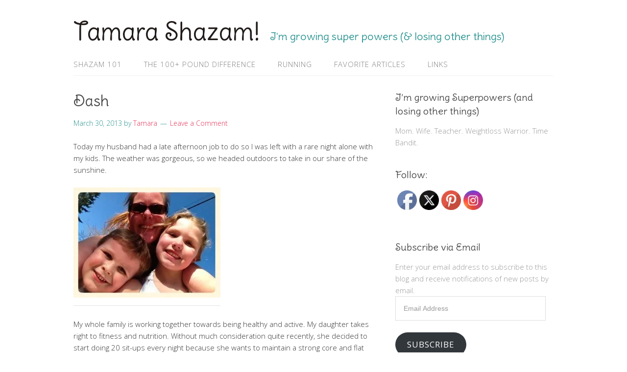

--- FILE ---
content_type: text/html; charset=UTF-8
request_url: http://www.tamarashazam.com/dash/
body_size: 16916
content:
<!DOCTYPE html>
<html lang="en-US">
<head>
<meta charset="UTF-8">
<link rel="profile" href="http://gmpg.org/xfn/11">
<title>Dash &#8211; Tamara Shazam!</title>
<meta name='robots' content='max-image-preview:large' />
<meta name="viewport" content="width=device-width" />
<meta name="generator" content="WordPress 6.9" />
<link rel='dns-prefetch' href='//stats.wp.com' />
<link rel='dns-prefetch' href='//widgets.wp.com' />
<link rel='dns-prefetch' href='//s0.wp.com' />
<link rel='dns-prefetch' href='//0.gravatar.com' />
<link rel='dns-prefetch' href='//1.gravatar.com' />
<link rel='dns-prefetch' href='//2.gravatar.com' />
<link rel='preconnect' href='//i0.wp.com' />
<link rel="alternate" type="application/rss+xml" title="Tamara Shazam! &raquo; Feed" href="http://www.tamarashazam.com/feed/" />
<link rel="alternate" type="application/rss+xml" title="Tamara Shazam! &raquo; Comments Feed" href="http://www.tamarashazam.com/comments/feed/" />
<link rel="alternate" type="application/rss+xml" title="Tamara Shazam! &raquo; Dash Comments Feed" href="http://www.tamarashazam.com/dash/feed/" />
<link rel="pingback" href="http://www.tamarashazam.com/xmlrpc.php" />
<link rel="alternate" title="oEmbed (JSON)" type="application/json+oembed" href="http://www.tamarashazam.com/wp-json/oembed/1.0/embed?url=http%3A%2F%2Fwww.tamarashazam.com%2Fdash%2F" />
<link rel="alternate" title="oEmbed (XML)" type="text/xml+oembed" href="http://www.tamarashazam.com/wp-json/oembed/1.0/embed?url=http%3A%2F%2Fwww.tamarashazam.com%2Fdash%2F&#038;format=xml" />
<style id='wp-img-auto-sizes-contain-inline-css' type='text/css'>
img:is([sizes=auto i],[sizes^="auto," i]){contain-intrinsic-size:3000px 1500px}
/*# sourceURL=wp-img-auto-sizes-contain-inline-css */
</style>
<style id='wp-emoji-styles-inline-css' type='text/css'>

	img.wp-smiley, img.emoji {
		display: inline !important;
		border: none !important;
		box-shadow: none !important;
		height: 1em !important;
		width: 1em !important;
		margin: 0 0.07em !important;
		vertical-align: -0.1em !important;
		background: none !important;
		padding: 0 !important;
	}
/*# sourceURL=wp-emoji-styles-inline-css */
</style>
<style id='wp-block-library-inline-css' type='text/css'>
:root{--wp-block-synced-color:#7a00df;--wp-block-synced-color--rgb:122,0,223;--wp-bound-block-color:var(--wp-block-synced-color);--wp-editor-canvas-background:#ddd;--wp-admin-theme-color:#007cba;--wp-admin-theme-color--rgb:0,124,186;--wp-admin-theme-color-darker-10:#006ba1;--wp-admin-theme-color-darker-10--rgb:0,107,160.5;--wp-admin-theme-color-darker-20:#005a87;--wp-admin-theme-color-darker-20--rgb:0,90,135;--wp-admin-border-width-focus:2px}@media (min-resolution:192dpi){:root{--wp-admin-border-width-focus:1.5px}}.wp-element-button{cursor:pointer}:root .has-very-light-gray-background-color{background-color:#eee}:root .has-very-dark-gray-background-color{background-color:#313131}:root .has-very-light-gray-color{color:#eee}:root .has-very-dark-gray-color{color:#313131}:root .has-vivid-green-cyan-to-vivid-cyan-blue-gradient-background{background:linear-gradient(135deg,#00d084,#0693e3)}:root .has-purple-crush-gradient-background{background:linear-gradient(135deg,#34e2e4,#4721fb 50%,#ab1dfe)}:root .has-hazy-dawn-gradient-background{background:linear-gradient(135deg,#faaca8,#dad0ec)}:root .has-subdued-olive-gradient-background{background:linear-gradient(135deg,#fafae1,#67a671)}:root .has-atomic-cream-gradient-background{background:linear-gradient(135deg,#fdd79a,#004a59)}:root .has-nightshade-gradient-background{background:linear-gradient(135deg,#330968,#31cdcf)}:root .has-midnight-gradient-background{background:linear-gradient(135deg,#020381,#2874fc)}:root{--wp--preset--font-size--normal:16px;--wp--preset--font-size--huge:42px}.has-regular-font-size{font-size:1em}.has-larger-font-size{font-size:2.625em}.has-normal-font-size{font-size:var(--wp--preset--font-size--normal)}.has-huge-font-size{font-size:var(--wp--preset--font-size--huge)}.has-text-align-center{text-align:center}.has-text-align-left{text-align:left}.has-text-align-right{text-align:right}.has-fit-text{white-space:nowrap!important}#end-resizable-editor-section{display:none}.aligncenter{clear:both}.items-justified-left{justify-content:flex-start}.items-justified-center{justify-content:center}.items-justified-right{justify-content:flex-end}.items-justified-space-between{justify-content:space-between}.screen-reader-text{border:0;clip-path:inset(50%);height:1px;margin:-1px;overflow:hidden;padding:0;position:absolute;width:1px;word-wrap:normal!important}.screen-reader-text:focus{background-color:#ddd;clip-path:none;color:#444;display:block;font-size:1em;height:auto;left:5px;line-height:normal;padding:15px 23px 14px;text-decoration:none;top:5px;width:auto;z-index:100000}html :where(.has-border-color){border-style:solid}html :where([style*=border-top-color]){border-top-style:solid}html :where([style*=border-right-color]){border-right-style:solid}html :where([style*=border-bottom-color]){border-bottom-style:solid}html :where([style*=border-left-color]){border-left-style:solid}html :where([style*=border-width]){border-style:solid}html :where([style*=border-top-width]){border-top-style:solid}html :where([style*=border-right-width]){border-right-style:solid}html :where([style*=border-bottom-width]){border-bottom-style:solid}html :where([style*=border-left-width]){border-left-style:solid}html :where(img[class*=wp-image-]){height:auto;max-width:100%}:where(figure){margin:0 0 1em}html :where(.is-position-sticky){--wp-admin--admin-bar--position-offset:var(--wp-admin--admin-bar--height,0px)}@media screen and (max-width:600px){html :where(.is-position-sticky){--wp-admin--admin-bar--position-offset:0px}}

/*# sourceURL=wp-block-library-inline-css */
</style><style id='global-styles-inline-css' type='text/css'>
:root{--wp--preset--aspect-ratio--square: 1;--wp--preset--aspect-ratio--4-3: 4/3;--wp--preset--aspect-ratio--3-4: 3/4;--wp--preset--aspect-ratio--3-2: 3/2;--wp--preset--aspect-ratio--2-3: 2/3;--wp--preset--aspect-ratio--16-9: 16/9;--wp--preset--aspect-ratio--9-16: 9/16;--wp--preset--color--black: #000000;--wp--preset--color--cyan-bluish-gray: #abb8c3;--wp--preset--color--white: #ffffff;--wp--preset--color--pale-pink: #f78da7;--wp--preset--color--vivid-red: #cf2e2e;--wp--preset--color--luminous-vivid-orange: #ff6900;--wp--preset--color--luminous-vivid-amber: #fcb900;--wp--preset--color--light-green-cyan: #7bdcb5;--wp--preset--color--vivid-green-cyan: #00d084;--wp--preset--color--pale-cyan-blue: #8ed1fc;--wp--preset--color--vivid-cyan-blue: #0693e3;--wp--preset--color--vivid-purple: #9b51e0;--wp--preset--gradient--vivid-cyan-blue-to-vivid-purple: linear-gradient(135deg,rgb(6,147,227) 0%,rgb(155,81,224) 100%);--wp--preset--gradient--light-green-cyan-to-vivid-green-cyan: linear-gradient(135deg,rgb(122,220,180) 0%,rgb(0,208,130) 100%);--wp--preset--gradient--luminous-vivid-amber-to-luminous-vivid-orange: linear-gradient(135deg,rgb(252,185,0) 0%,rgb(255,105,0) 100%);--wp--preset--gradient--luminous-vivid-orange-to-vivid-red: linear-gradient(135deg,rgb(255,105,0) 0%,rgb(207,46,46) 100%);--wp--preset--gradient--very-light-gray-to-cyan-bluish-gray: linear-gradient(135deg,rgb(238,238,238) 0%,rgb(169,184,195) 100%);--wp--preset--gradient--cool-to-warm-spectrum: linear-gradient(135deg,rgb(74,234,220) 0%,rgb(151,120,209) 20%,rgb(207,42,186) 40%,rgb(238,44,130) 60%,rgb(251,105,98) 80%,rgb(254,248,76) 100%);--wp--preset--gradient--blush-light-purple: linear-gradient(135deg,rgb(255,206,236) 0%,rgb(152,150,240) 100%);--wp--preset--gradient--blush-bordeaux: linear-gradient(135deg,rgb(254,205,165) 0%,rgb(254,45,45) 50%,rgb(107,0,62) 100%);--wp--preset--gradient--luminous-dusk: linear-gradient(135deg,rgb(255,203,112) 0%,rgb(199,81,192) 50%,rgb(65,88,208) 100%);--wp--preset--gradient--pale-ocean: linear-gradient(135deg,rgb(255,245,203) 0%,rgb(182,227,212) 50%,rgb(51,167,181) 100%);--wp--preset--gradient--electric-grass: linear-gradient(135deg,rgb(202,248,128) 0%,rgb(113,206,126) 100%);--wp--preset--gradient--midnight: linear-gradient(135deg,rgb(2,3,129) 0%,rgb(40,116,252) 100%);--wp--preset--font-size--small: 13px;--wp--preset--font-size--medium: 20px;--wp--preset--font-size--large: 36px;--wp--preset--font-size--x-large: 42px;--wp--preset--spacing--20: 0.44rem;--wp--preset--spacing--30: 0.67rem;--wp--preset--spacing--40: 1rem;--wp--preset--spacing--50: 1.5rem;--wp--preset--spacing--60: 2.25rem;--wp--preset--spacing--70: 3.38rem;--wp--preset--spacing--80: 5.06rem;--wp--preset--shadow--natural: 6px 6px 9px rgba(0, 0, 0, 0.2);--wp--preset--shadow--deep: 12px 12px 50px rgba(0, 0, 0, 0.4);--wp--preset--shadow--sharp: 6px 6px 0px rgba(0, 0, 0, 0.2);--wp--preset--shadow--outlined: 6px 6px 0px -3px rgb(255, 255, 255), 6px 6px rgb(0, 0, 0);--wp--preset--shadow--crisp: 6px 6px 0px rgb(0, 0, 0);}:where(.is-layout-flex){gap: 0.5em;}:where(.is-layout-grid){gap: 0.5em;}body .is-layout-flex{display: flex;}.is-layout-flex{flex-wrap: wrap;align-items: center;}.is-layout-flex > :is(*, div){margin: 0;}body .is-layout-grid{display: grid;}.is-layout-grid > :is(*, div){margin: 0;}:where(.wp-block-columns.is-layout-flex){gap: 2em;}:where(.wp-block-columns.is-layout-grid){gap: 2em;}:where(.wp-block-post-template.is-layout-flex){gap: 1.25em;}:where(.wp-block-post-template.is-layout-grid){gap: 1.25em;}.has-black-color{color: var(--wp--preset--color--black) !important;}.has-cyan-bluish-gray-color{color: var(--wp--preset--color--cyan-bluish-gray) !important;}.has-white-color{color: var(--wp--preset--color--white) !important;}.has-pale-pink-color{color: var(--wp--preset--color--pale-pink) !important;}.has-vivid-red-color{color: var(--wp--preset--color--vivid-red) !important;}.has-luminous-vivid-orange-color{color: var(--wp--preset--color--luminous-vivid-orange) !important;}.has-luminous-vivid-amber-color{color: var(--wp--preset--color--luminous-vivid-amber) !important;}.has-light-green-cyan-color{color: var(--wp--preset--color--light-green-cyan) !important;}.has-vivid-green-cyan-color{color: var(--wp--preset--color--vivid-green-cyan) !important;}.has-pale-cyan-blue-color{color: var(--wp--preset--color--pale-cyan-blue) !important;}.has-vivid-cyan-blue-color{color: var(--wp--preset--color--vivid-cyan-blue) !important;}.has-vivid-purple-color{color: var(--wp--preset--color--vivid-purple) !important;}.has-black-background-color{background-color: var(--wp--preset--color--black) !important;}.has-cyan-bluish-gray-background-color{background-color: var(--wp--preset--color--cyan-bluish-gray) !important;}.has-white-background-color{background-color: var(--wp--preset--color--white) !important;}.has-pale-pink-background-color{background-color: var(--wp--preset--color--pale-pink) !important;}.has-vivid-red-background-color{background-color: var(--wp--preset--color--vivid-red) !important;}.has-luminous-vivid-orange-background-color{background-color: var(--wp--preset--color--luminous-vivid-orange) !important;}.has-luminous-vivid-amber-background-color{background-color: var(--wp--preset--color--luminous-vivid-amber) !important;}.has-light-green-cyan-background-color{background-color: var(--wp--preset--color--light-green-cyan) !important;}.has-vivid-green-cyan-background-color{background-color: var(--wp--preset--color--vivid-green-cyan) !important;}.has-pale-cyan-blue-background-color{background-color: var(--wp--preset--color--pale-cyan-blue) !important;}.has-vivid-cyan-blue-background-color{background-color: var(--wp--preset--color--vivid-cyan-blue) !important;}.has-vivid-purple-background-color{background-color: var(--wp--preset--color--vivid-purple) !important;}.has-black-border-color{border-color: var(--wp--preset--color--black) !important;}.has-cyan-bluish-gray-border-color{border-color: var(--wp--preset--color--cyan-bluish-gray) !important;}.has-white-border-color{border-color: var(--wp--preset--color--white) !important;}.has-pale-pink-border-color{border-color: var(--wp--preset--color--pale-pink) !important;}.has-vivid-red-border-color{border-color: var(--wp--preset--color--vivid-red) !important;}.has-luminous-vivid-orange-border-color{border-color: var(--wp--preset--color--luminous-vivid-orange) !important;}.has-luminous-vivid-amber-border-color{border-color: var(--wp--preset--color--luminous-vivid-amber) !important;}.has-light-green-cyan-border-color{border-color: var(--wp--preset--color--light-green-cyan) !important;}.has-vivid-green-cyan-border-color{border-color: var(--wp--preset--color--vivid-green-cyan) !important;}.has-pale-cyan-blue-border-color{border-color: var(--wp--preset--color--pale-cyan-blue) !important;}.has-vivid-cyan-blue-border-color{border-color: var(--wp--preset--color--vivid-cyan-blue) !important;}.has-vivid-purple-border-color{border-color: var(--wp--preset--color--vivid-purple) !important;}.has-vivid-cyan-blue-to-vivid-purple-gradient-background{background: var(--wp--preset--gradient--vivid-cyan-blue-to-vivid-purple) !important;}.has-light-green-cyan-to-vivid-green-cyan-gradient-background{background: var(--wp--preset--gradient--light-green-cyan-to-vivid-green-cyan) !important;}.has-luminous-vivid-amber-to-luminous-vivid-orange-gradient-background{background: var(--wp--preset--gradient--luminous-vivid-amber-to-luminous-vivid-orange) !important;}.has-luminous-vivid-orange-to-vivid-red-gradient-background{background: var(--wp--preset--gradient--luminous-vivid-orange-to-vivid-red) !important;}.has-very-light-gray-to-cyan-bluish-gray-gradient-background{background: var(--wp--preset--gradient--very-light-gray-to-cyan-bluish-gray) !important;}.has-cool-to-warm-spectrum-gradient-background{background: var(--wp--preset--gradient--cool-to-warm-spectrum) !important;}.has-blush-light-purple-gradient-background{background: var(--wp--preset--gradient--blush-light-purple) !important;}.has-blush-bordeaux-gradient-background{background: var(--wp--preset--gradient--blush-bordeaux) !important;}.has-luminous-dusk-gradient-background{background: var(--wp--preset--gradient--luminous-dusk) !important;}.has-pale-ocean-gradient-background{background: var(--wp--preset--gradient--pale-ocean) !important;}.has-electric-grass-gradient-background{background: var(--wp--preset--gradient--electric-grass) !important;}.has-midnight-gradient-background{background: var(--wp--preset--gradient--midnight) !important;}.has-small-font-size{font-size: var(--wp--preset--font-size--small) !important;}.has-medium-font-size{font-size: var(--wp--preset--font-size--medium) !important;}.has-large-font-size{font-size: var(--wp--preset--font-size--large) !important;}.has-x-large-font-size{font-size: var(--wp--preset--font-size--x-large) !important;}
/*# sourceURL=global-styles-inline-css */
</style>

<style id='classic-theme-styles-inline-css' type='text/css'>
/*! This file is auto-generated */
.wp-block-button__link{color:#fff;background-color:#32373c;border-radius:9999px;box-shadow:none;text-decoration:none;padding:calc(.667em + 2px) calc(1.333em + 2px);font-size:1.125em}.wp-block-file__button{background:#32373c;color:#fff;text-decoration:none}
/*# sourceURL=/wp-includes/css/classic-themes.min.css */
</style>
<link rel='stylesheet' id='SFSImainCss-css' href='http://www.tamarashazam.com/wp-content/plugins/ultimate-social-media-icons/css/sfsi-style.css?ver=2.9.6' type='text/css' media='all' />
<link rel='stylesheet' id='jetpack_likes-css' href='http://www.tamarashazam.com/wp-content/plugins/jetpack/modules/likes/style.css?ver=15.3.1' type='text/css' media='all' />
<link rel='stylesheet' id='omega-style-css' href='http://www.tamarashazam.com/wp-content/themes/family/style.css?ver=6.9' type='text/css' media='all' />
<link rel='stylesheet' id='jetpack-subscriptions-css' href='http://www.tamarashazam.com/wp-content/plugins/jetpack/_inc/build/subscriptions/subscriptions.min.css?ver=15.3.1' type='text/css' media='all' />
<link rel='stylesheet' id='slb_core-css' href='http://www.tamarashazam.com/wp-content/plugins/simple-lightbox/client/css/app.css?ver=2.9.4' type='text/css' media='all' />
<link rel='stylesheet' id='sharedaddy-css' href='http://www.tamarashazam.com/wp-content/plugins/jetpack/modules/sharedaddy/sharing.css?ver=15.3.1' type='text/css' media='all' />
<link rel='stylesheet' id='social-logos-css' href='http://www.tamarashazam.com/wp-content/plugins/jetpack/_inc/social-logos/social-logos.min.css?ver=15.3.1' type='text/css' media='all' />
<script type="text/javascript" src="http://www.tamarashazam.com/wp-includes/js/jquery/jquery.min.js?ver=3.7.1" id="jquery-core-js"></script>
<script type="text/javascript" src="http://www.tamarashazam.com/wp-includes/js/jquery/jquery-migrate.min.js?ver=3.4.1" id="jquery-migrate-js"></script>
<script type="text/javascript" src="http://www.tamarashazam.com/wp-content/themes/family/js/tinynav.js?ver=6.9" id="tinynav-js"></script>
<link rel="https://api.w.org/" href="http://www.tamarashazam.com/wp-json/" /><link rel="alternate" title="JSON" type="application/json" href="http://www.tamarashazam.com/wp-json/wp/v2/posts/2404" /><link rel="EditURI" type="application/rsd+xml" title="RSD" href="http://www.tamarashazam.com/xmlrpc.php?rsd" />
<link rel="canonical" href="http://www.tamarashazam.com/dash/" />
<link rel='shortlink' href='http://www.tamarashazam.com/?p=2404' />
<meta name="follow.[base64]" content="mLtLVlRZ6tzA7R5jmcYx"/>	<style>img#wpstats{display:none}</style>
			<!--[if lt IE 9]>
	<script src="http://www.tamarashazam.com/wp-content/themes/omega/js/html5.js" type="text/javascript"></script>
	<![endif]-->

<style type="text/css" id="custom-colors-css">h1.site-title a, .site-description, .entry-meta { color: #299390; } .tinynav, input[type="button"], input[type="reset"], input[type="submit"] { background-color: #299390; } .site-inner .entry-meta a, .site-inner .entry-content a, .site-inner .sidebar a { color: #e33258; }</style>

<style type="text/css" id="custom-css"></style>
<style type="text/css">.recentcomments a{display:inline !important;padding:0 !important;margin:0 !important;}</style>
<!-- Jetpack Open Graph Tags -->
<meta property="og:type" content="article" />
<meta property="og:title" content="Dash" />
<meta property="og:url" content="http://www.tamarashazam.com/dash/" />
<meta property="og:description" content="Today my husband had a late afternoon job to do so I was left with a rare night alone with my kids. The weather was gorgeous, so we headed outdoors to take in our share of the sunshine. My whole fa…" />
<meta property="article:published_time" content="2013-03-30T04:48:59+00:00" />
<meta property="article:modified_time" content="2013-03-30T05:24:27+00:00" />
<meta property="og:site_name" content="Tamara Shazam!" />
<meta property="og:image" content="https://s0.wp.com/i/blank.jpg" />
<meta property="og:image:width" content="200" />
<meta property="og:image:height" content="200" />
<meta property="og:image:alt" content="" />
<meta property="og:locale" content="en_US" />
<meta name="twitter:text:title" content="Dash" />
<meta name="twitter:card" content="summary" />

<!-- End Jetpack Open Graph Tags -->
</head>
<body class="wordpress ltr child-theme y2026 m01 d18 h11 sunday logged-out custom-header singular singular-post singular-post-2404 sfsi_actvite_theme_default custom-colors" dir="ltr" itemscope="itemscope" itemtype="http://schema.org/WebPage">
<div class="site-container">
	<header id="header" class="site-header" role="banner" itemscope="itemscope" itemtype="http://schema.org/WPHeader"><div class="wrap"><div class="title-area"><h2 class="site-title" itemprop="headline"><a href="http://www.tamarashazam.com" title="Tamara Shazam!" rel="home">Tamara Shazam!</a></h2><h3 class="site-description"><span>I&#039;m growing super powers (&amp; losing other things)</span></h3></div></div></header><!-- .site-header --><nav id="navigation" class="nav-primary" role="navigation" itemscope="itemscope" itemtype="http://schema.org/SiteNavigationElement">	
	<div class="wrap"><a href="#" id="menu-icon" class="menu-icon"><span></span></a><ul id="menu-top-menu" class="menu omega-nav-menu menu-primary"><li id="menu-item-16228" class="menu-item menu-item-type-post_type menu-item-object-page first menu-item-16228"><a href="http://www.tamarashazam.com/shazam-101/">Shazam 101</a></li>
<li id="menu-item-16230" class="menu-item menu-item-type-post_type menu-item-object-page menu-item-16230"><a href="http://www.tamarashazam.com/the-100-pound-difference/">The 100+ Pound Difference</a></li>
<li id="menu-item-16233" class="menu-item menu-item-type-post_type menu-item-object-page menu-item-16233"><a href="http://www.tamarashazam.com/running/">Running</a></li>
<li id="menu-item-16232" class="menu-item menu-item-type-post_type menu-item-object-page menu-item-16232"><a href="http://www.tamarashazam.com/favorite-articles/">Favorite Articles</a></li>
<li id="menu-item-16231" class="menu-item menu-item-type-post_type menu-item-object-page last menu-item-16231"><a href="http://www.tamarashazam.com/links/">Links</a></li>
</ul></div></nav><!-- .nav-primary -->	<div class="banner">
		<div class="wrap">
					</div><!-- .wrap -->
  	</div><!-- .banner -->
	<div class="site-inner">
		<div class="wrap"><main class="content" id="content" role="main" itemprop="mainEntityOfPage" itemscope="itemscope" itemtype="http://schema.org/Blog">
			<article id="post-2404" class="entry post publish author-littlejohnt post-2404 format-standard category-diary post_tag-dash post_tag-family post_tag-family-run post_tag-gigi post_tag-jude post_tag-run" itemscope="itemscope" itemtype="http://schema.org/BlogPosting" itemprop="blogPost"><div class="entry-wrap">
			<header class="entry-header">	<h1 class="entry-title" itemprop="headline">Dash</h1>
<div class="entry-meta">
	<time class="entry-time" datetime="2013-03-30T04:48:59-07:00" itemprop="datePublished" title="Saturday, March 30, 2013, 4:48 am">March 30, 2013</time>
	<span class="entry-author" itemprop="author" itemscope="itemscope" itemtype="http://schema.org/Person">by <a href="http://www.tamarashazam.com/author/littlejohnt/" title="Posts by Tamara" rel="author" class="url fn n" itemprop="url"><span itemprop="name">Tamara</span></a></span>	
	<span class="entry-comments-link"><a href="http://www.tamarashazam.com/dash/#respond">Leave a Comment</a></span>	</div><!-- .entry-meta --></header><!-- .entry-header -->		
	<div class="entry-content" itemprop="articleBody">
<p>Today my husband had a late afternoon job to do so I was left with a rare night alone with my kids.  The weather was gorgeous, so we headed outdoors to take in our share of the sunshine.</p>
<p><a href="https://i0.wp.com/www.tamarashazam.com/wp-content/uploads/2013/03/20130329-220003.jpg" data-slb-active="1" data-slb-asset="235920282" data-slb-group="2404"><img data-recalc-dims="1" decoding="async" src="https://i0.wp.com/www.tamarashazam.com/wp-content/uploads/2013/03/20130329-220003.jpg?w=700" alt="20130329-220003.jpg" class="alignnone size-full" /></a></p>
<p>My whole family is working together towards being healthy and active.  My daughter takes right to fitness and nutrition.  Without much consideration quite recently, she decided to start doing 20 sit-ups every night because she wants to maintain a strong core and flat stomach.  Quite often she chooses foods based on their nutritional impact on her body rather than just what sounds good.  I think that is amazing for a nine year old kid.  My son needs a little more encouragement than my daughter, but this year he has gone from fearing jumping or exhausting after a few feet of jogging, to keeping stride with me today as we ran around the blocks.</p>
<p><a href="https://i0.wp.com/www.tamarashazam.com/wp-content/uploads/2013/03/20130329-220656.jpg" data-slb-active="1" data-slb-asset="1931516827" data-slb-group="2404"><img data-recalc-dims="1" decoding="async" src="https://i0.wp.com/www.tamarashazam.com/wp-content/uploads/2013/03/20130329-220656.jpg?w=700" alt="20130329-220656.jpg" class="alignnone size-full" /></a><br />
At first, I had to cajole him along.  Gigi and I ran ahead and I hoped that him falling a little behind would motivate him to pick up the pace.  It did, somewhat, but humiliation is never something I would want to use as motivation.  The next time he started running, I made a really big stink about how fast he was, how he was a blur!  How he was just like Dash, the really fast kid from The Incredibles.  &#8216;Dash&#8217; bought in and insisted on being called Dash for the rest of the walk.  Fine by me!<br />
We ran about a mile and walked the rest.  &#8216;Dash&#8217; got really into beating me to the next sign and winning, I didn&#8217;t care because there we were, my kids and me, running together down the street in the sunshine.  I loved being us this afternoon.  It felt full of love, sunshine and stamina.</p>
<p><a href="https://i0.wp.com/www.tamarashazam.com/wp-content/uploads/2013/03/20130329-221739.jpg" data-slb-active="1" data-slb-asset="1278433794" data-slb-group="2404"><img data-recalc-dims="1" decoding="async" src="https://i0.wp.com/www.tamarashazam.com/wp-content/uploads/2013/03/20130329-221739.jpg?w=700" alt="20130329-221739.jpg" class="alignnone size-full" /></a></p>
<div class="sharedaddy sd-sharing-enabled"><div class="robots-nocontent sd-block sd-social sd-social-icon sd-sharing"><h3 class="sd-title">Share this:</h3><div class="sd-content"><ul><li class="share-facebook"><a rel="nofollow noopener noreferrer"
				data-shared="sharing-facebook-2404"
				class="share-facebook sd-button share-icon no-text"
				href="http://www.tamarashazam.com/dash/?share=facebook"
				target="_blank"
				aria-labelledby="sharing-facebook-2404"
				>
				<span id="sharing-facebook-2404" hidden>Click to share on Facebook (Opens in new window)</span>
				<span>Facebook</span>
			</a></li><li class="share-pinterest"><a rel="nofollow noopener noreferrer"
				data-shared="sharing-pinterest-2404"
				class="share-pinterest sd-button share-icon no-text"
				href="http://www.tamarashazam.com/dash/?share=pinterest"
				target="_blank"
				aria-labelledby="sharing-pinterest-2404"
				>
				<span id="sharing-pinterest-2404" hidden>Click to share on Pinterest (Opens in new window)</span>
				<span>Pinterest</span>
			</a></li><li class="share-pocket"><a rel="nofollow noopener noreferrer"
				data-shared="sharing-pocket-2404"
				class="share-pocket sd-button share-icon no-text"
				href="http://www.tamarashazam.com/dash/?share=pocket"
				target="_blank"
				aria-labelledby="sharing-pocket-2404"
				>
				<span id="sharing-pocket-2404" hidden>Click to share on Pocket (Opens in new window)</span>
				<span>Pocket</span>
			</a></li><li class="share-email"><a rel="nofollow noopener noreferrer"
				data-shared="sharing-email-2404"
				class="share-email sd-button share-icon no-text"
				href="mailto:?subject=%5BShared%20Post%5D%20Dash&#038;body=http%3A%2F%2Fwww.tamarashazam.com%2Fdash%2F&#038;share=email"
				target="_blank"
				aria-labelledby="sharing-email-2404"
				data-email-share-error-title="Do you have email set up?" data-email-share-error-text="If you&#039;re having problems sharing via email, you might not have email set up for your browser. You may need to create a new email yourself." data-email-share-nonce="0b6a78a568" data-email-share-track-url="http://www.tamarashazam.com/dash/?share=email">
				<span id="sharing-email-2404" hidden>Click to email a link to a friend (Opens in new window)</span>
				<span>Email</span>
			</a></li><li class="share-end"></li></ul></div></div></div><div class='sharedaddy sd-block sd-like jetpack-likes-widget-wrapper jetpack-likes-widget-unloaded' id='like-post-wrapper-63104652-2404-696d35312b9a0' data-src='https://widgets.wp.com/likes/?ver=15.3.1#blog_id=63104652&amp;post_id=2404&amp;origin=www.tamarashazam.com&amp;obj_id=63104652-2404-696d35312b9a0' data-name='like-post-frame-63104652-2404-696d35312b9a0' data-title='Like or Reblog'><h3 class="sd-title">Like this:</h3><div class='likes-widget-placeholder post-likes-widget-placeholder' style='height: 55px;'><span class='button'><span>Like</span></span> <span class="loading">Loading...</span></div><span class='sd-text-color'></span><a class='sd-link-color'></a></div>	
	</div>
<footer class="entry-footer"><div class="entry-meta">
	<span class="entry-terms category" itemprop="articleSection">Posted in: <a href="http://www.tamarashazam.com/category/diary/" rel="tag">Diary</a></span>	<span class="entry-terms post_tag" itemprop="keywords">Tagged: <a href="http://www.tamarashazam.com/tag/dash/" rel="tag">Dash</a>, <a href="http://www.tamarashazam.com/tag/family/" rel="tag">family</a>, <a href="http://www.tamarashazam.com/tag/family-run/" rel="tag">family run</a>, <a href="http://www.tamarashazam.com/tag/gigi/" rel="tag">Gigi</a>, <a href="http://www.tamarashazam.com/tag/jude/" rel="tag">Jude</a>, <a href="http://www.tamarashazam.com/tag/run/" rel="tag">run</a></span>		
</div></footer>		</div></article>				
	<div id="comments" class="entry-comments">
	</div><!-- #comments -->
	<div id="respond" class="comment-respond">
		<h3 id="reply-title" class="comment-reply-title">Leave a Reply <small><a rel="nofollow" id="cancel-comment-reply-link" href="/dash/#respond" style="display:none;">Cancel reply</a></small></h3><form action="http://www.tamarashazam.com/wp-comments-post.php" method="post" id="commentform" class="comment-form"><p class="comment-notes"><span id="email-notes">Your email address will not be published.</span> <span class="required-field-message">Required fields are marked <span class="required">*</span></span></p><p class="comment-form-comment"><label for="comment">Comment <span class="required">*</span></label> <textarea id="comment" name="comment" cols="45" rows="8" maxlength="65525" required></textarea></p><p class="comment-form-author"><label for="author">Name <span class="required">*</span></label> <input id="author" name="author" type="text" value="" size="30" maxlength="245" autocomplete="name" required /></p>
<p class="comment-form-email"><label for="email">Email <span class="required">*</span></label> <input id="email" name="email" type="email" value="" size="30" maxlength="100" aria-describedby="email-notes" autocomplete="email" required /></p>
<p class="comment-form-url"><label for="url">Website</label> <input id="url" name="url" type="url" value="" size="30" maxlength="200" autocomplete="url" /></p>
<p class="comment-subscription-form"><input type="checkbox" name="subscribe_comments" id="subscribe_comments" value="subscribe" style="width: auto; -moz-appearance: checkbox; -webkit-appearance: checkbox;" /> <label class="subscribe-label" id="subscribe-label" for="subscribe_comments">Notify me of follow-up comments by email.</label></p><p class="comment-subscription-form"><input type="checkbox" name="subscribe_blog" id="subscribe_blog" value="subscribe" style="width: auto; -moz-appearance: checkbox; -webkit-appearance: checkbox;" /> <label class="subscribe-label" id="subscribe-blog-label" for="subscribe_blog">Notify me of new posts by email.</label></p><p class="form-submit"><input name="submit" type="submit" id="submit" class="submit" value="Post Comment" /> <input type='hidden' name='comment_post_ID' value='2404' id='comment_post_ID' />
<input type='hidden' name='comment_parent' id='comment_parent' value='0' />
</p><p style="display: none;"><input type="hidden" id="akismet_comment_nonce" name="akismet_comment_nonce" value="ba31d3b13b" /></p><p style="display: none !important;" class="akismet-fields-container" data-prefix="ak_"><label>&#916;<textarea name="ak_hp_textarea" cols="45" rows="8" maxlength="100"></textarea></label><input type="hidden" id="ak_js_1" name="ak_js" value="242"/><script>document.getElementById( "ak_js_1" ).setAttribute( "value", ( new Date() ).getTime() );</script></p></form>	</div><!-- #respond -->
	</main><!-- .content -->
			
	<aside id="sidebar" class="sidebar sidebar-primary widget-area" role="complementary" itemscope itemtype="http://schema.org/WPSideBar">	
				<section id="text-2" class="widget widget-1 even widget-first widget_text"><div class="widget-wrap"><h4 class="widget-title">I&#8217;m growing Superpowers (and losing other things)</h4>			<div class="textwidget">Mom.
Wife.
Teacher.
Weightloss Warrior.
Time Bandit.</div>
		</div></section><section id="sfsi-widget-2" class="widget widget-2 odd sfsi"><div class="widget-wrap"><h4 class="widget-title">Follow:</h4>		<div class="sfsi_widget" data-position="widget" style="display:flex;flex-wrap:wrap;justify-content: left">
			<div id='sfsi_wDiv'></div>
			<div class="norm_row sfsi_wDiv "  style="width:225px;position:absolute;;text-align:left"><div style='width:40px; height:40px;margin-left:5px;margin-bottom:5px; ' class='sfsi_wicons shuffeldiv ' ><div class='inerCnt'><a class=' sficn' data-effect='' target='_blank'  href='https://www.facebook.com/Tamarashazamweightlossblog/' id='sfsiid_facebook_icon' style='width:40px;height:40px;opacity:1;'  ><img data-pin-nopin='true' alt='Facebook' title='Facebook' src='http://www.tamarashazam.com/wp-content/plugins/ultimate-social-media-icons/images/icons_theme/default/default_facebook.png' width='40' height='40' style='' class='sfcm sfsi_wicon ' data-effect=''   /></a><div class="sfsi_tool_tip_2 fb_tool_bdr sfsiTlleft" style="opacity:0;z-index:-1;" id="sfsiid_facebook"><span class="bot_arow bot_fb_arow"></span><div class="sfsi_inside"><div  class='icon1'><a href='https://www.facebook.com/Tamarashazamweightlossblog/' target='_blank'><img data-pin-nopin='true' class='sfsi_wicon' alt='Facebook' title='Facebook' src='http://www.tamarashazam.com/wp-content/plugins/ultimate-social-media-icons/images/visit_icons/Visit_us_fb/icon_Visit_us_en_US.png' /></a></div><div  class='icon2'><div class="fb-like" width="200" data-href="http://www.tamarashazam.com/dash/"  data-send="false" data-layout="button_count" data-action="like"></div></div><div  class='icon3'><a target='_blank' href='https://www.facebook.com/sharer/sharer.php?u=http%3A%2F%2Fwww.tamarashazam.com%2Fdash' style='display:inline-block;'  > <img class='sfsi_wicon'  data-pin-nopin='true' alt='fb-share-icon' title='Facebook Share' src='http://www.tamarashazam.com/wp-content/plugins/ultimate-social-media-icons/images/share_icons/fb_icons/en_US.svg' /></a></div></div></div></div></div><div style='width:40px; height:40px;margin-left:5px;margin-bottom:5px; ' class='sfsi_wicons shuffeldiv ' ><div class='inerCnt'><a class=' sficn' data-effect='' target='_blank'  href='http://www.twitter.com/tamarashazam' id='sfsiid_twitter_icon' style='width:40px;height:40px;opacity:1;'  ><img data-pin-nopin='true' alt='Twitter' title='Twitter' src='http://www.tamarashazam.com/wp-content/plugins/ultimate-social-media-icons/images/icons_theme/default/default_twitter.png' width='40' height='40' style='' class='sfcm sfsi_wicon ' data-effect=''   /></a><div class="sfsi_tool_tip_2 twt_tool_bdr sfsiTlleft" style="opacity:0;z-index:-1;" id="sfsiid_twitter"><span class="bot_arow bot_twt_arow"></span><div class="sfsi_inside"><div  class='cstmicon1'><a href='http://www.twitter.com/tamarashazam' target='_blank'><img data-pin-nopin='true' class='sfsi_wicon' alt='Visit Us' title='Visit Us' src='http://www.tamarashazam.com/wp-content/plugins/ultimate-social-media-icons/images/visit_icons/Visit_us_twitter/icon_Visit_us_en_US.png' /></a></div><div  class='icon1'><a target="_blank" href="https://twitter.com/intent/user?screen_name=tamarashazam">
			<img data-pin-nopin= true src="http://www.tamarashazam.com/wp-content/plugins/ultimate-social-media-icons/images/share_icons/Twitter_Follow/en_US_Follow.svg" class="sfsi_wicon" alt="Follow Me" title="Follow Me" style="opacity: 1;" />
			</a></div></div></div></div></div><div style='width:40px; height:40px;margin-left:5px;margin-bottom:5px; ' class='sfsi_wicons shuffeldiv ' ><div class='inerCnt'><a class=' sficn' data-effect='' target='_blank'  href='http://www.pinterest.com/tamarashazam' id='sfsiid_pinterest_icon' style='width:40px;height:40px;opacity:1;'  ><img data-pin-nopin='true' alt='Pinterest' title='Pinterest' src='http://www.tamarashazam.com/wp-content/plugins/ultimate-social-media-icons/images/icons_theme/default/default_pinterest.png' width='40' height='40' style='' class='sfcm sfsi_wicon ' data-effect=''   /></a><div class="sfsi_tool_tip_2 printst_tool_bdr sfsiTlleft" style="opacity:0;z-index:-1;" id="sfsiid_pinterest"><span class="bot_arow bot_pintst_arow"></span><div class="sfsi_inside"><div  class='icon1'><a href='http://www.pinterest.com/tamarashazam' target='_blank'><img data-pin-nopin='true' class='sfsi_wicon'  alt='Pinterest' title='Pinterest' src='http://www.tamarashazam.com/wp-content/plugins/ultimate-social-media-icons/images/visit_icons/pinterest.png' /></a></div><div  class='icon2'><a href='#' onclick='sfsi_pinterest_modal_images(event)' class='sfsi_pinterest_sm_click' style='display:inline-block;'><img class='sfsi_wicon' data-pin-nopin='true' alt='fb-share-icon' title='Pin Share' src='http://www.tamarashazam.com/wp-content/plugins/ultimate-social-media-icons/images/share_icons/Pinterest_Save/en_US_save.svg' /></a></div></div></div></div></div><div style='width:40px; height:40px;margin-left:5px;margin-bottom:5px; ' class='sfsi_wicons shuffeldiv ' ><div class='inerCnt'><a class=' sficn' data-effect='' target='_blank'  href='http://www.instagram.com/tamarashazam' id='sfsiid_instagram_icon' style='width:40px;height:40px;opacity:1;'  ><img data-pin-nopin='true' alt='Instagram' title='Instagram' src='http://www.tamarashazam.com/wp-content/plugins/ultimate-social-media-icons/images/icons_theme/default/default_instagram.png' width='40' height='40' style='' class='sfcm sfsi_wicon ' data-effect=''   /></a></div></div></div ><div id="sfsi_holder" class="sfsi_holders" style="position: relative; float: left;width:100%;z-index:-1;"></div ><script>window.addEventListener("sfsi_functions_loaded", function()
			{
				if (typeof sfsi_widget_set == "function") {
					sfsi_widget_set();
				}
			}); </script>			<div style="clear: both;"></div>
		</div>
	</div></section><section id="blog_subscription-2" class="widget widget-3 even widget_blog_subscription jetpack_subscription_widget"><div class="widget-wrap"><h4 class="widget-title">Subscribe via Email</h4>
			<div class="wp-block-jetpack-subscriptions__container">
			<form action="#" method="post" accept-charset="utf-8" id="subscribe-blog-blog_subscription-2"
				data-blog="63104652"
				data-post_access_level="everybody" >
									<div id="subscribe-text"><p>Enter your email address to subscribe to this blog and receive notifications of new posts by email.</p>
</div>
										<p id="subscribe-email">
						<label id="jetpack-subscribe-label"
							class="screen-reader-text"
							for="subscribe-field-blog_subscription-2">
							Email Address						</label>
						<input type="email" name="email" autocomplete="email" required="required"
																					value=""
							id="subscribe-field-blog_subscription-2"
							placeholder="Email Address"
						/>
					</p>

					<p id="subscribe-submit"
											>
						<input type="hidden" name="action" value="subscribe"/>
						<input type="hidden" name="source" value="http://www.tamarashazam.com/dash/"/>
						<input type="hidden" name="sub-type" value="widget"/>
						<input type="hidden" name="redirect_fragment" value="subscribe-blog-blog_subscription-2"/>
						<input type="hidden" id="_wpnonce" name="_wpnonce" value="72a6a8927a" /><input type="hidden" name="_wp_http_referer" value="/dash/" />						<button type="submit"
															class="wp-block-button__link"
																					name="jetpack_subscriptions_widget"
						>
							Subscribe						</button>
					</p>
							</form>
						</div>
			
</div></section><section id="search-2" class="widget widget-4 odd widget_search"><div class="widget-wrap"><form role="search" method="get" class="search-form" action="http://www.tamarashazam.com/">	
	<input type="search" class="search-field" placeholder="Search ..." value="" name="s" title="Search for:">	<input type="submit" class="search-submit" value="Search">
</form></div></section>
		<section id="recent-posts-2" class="widget widget-5 even widget_recent_entries"><div class="widget-wrap">
		<h4 class="widget-title">Meanwhile&#8230;</h4>
		<ul>
											<li>
					<a href="http://www.tamarashazam.com/caramel-cheese-popcorn/">Caramel Cheese Popcorn</a>
									</li>
											<li>
					<a href="http://www.tamarashazam.com/reality-check/">Reality Check</a>
									</li>
											<li>
					<a href="http://www.tamarashazam.com/dance-fanatic/">Dance Fanatic</a>
									</li>
											<li>
					<a href="http://www.tamarashazam.com/more-work-less-twerk/">More Work, Less Twerk</a>
									</li>
											<li>
					<a href="http://www.tamarashazam.com/hustling/">Hustling</a>
									</li>
					</ul>

		</div></section><section id="categories-2" class="widget widget-6 odd widget_categories"><div class="widget-wrap"><h4 class="widget-title">Categories</h4>
			<ul>
					<li class="cat-item cat-item-28"><a href="http://www.tamarashazam.com/category/crow/">crow</a>
</li>
	<li class="cat-item cat-item-5"><a href="http://www.tamarashazam.com/category/diary/">Diary</a>
</li>
	<li class="cat-item cat-item-16"><a href="http://www.tamarashazam.com/category/goals/">Goals</a>
</li>
	<li class="cat-item cat-item-2"><a href="http://www.tamarashazam.com/category/manifesto/">manifesto</a>
</li>
	<li class="cat-item cat-item-190"><a href="http://www.tamarashazam.com/category/motivational/">Motivational</a>
</li>
	<li class="cat-item cat-item-6"><a href="http://www.tamarashazam.com/category/nom-nom-nom/">Nom nom nom</a>
</li>
	<li class="cat-item cat-item-4"><a href="http://www.tamarashazam.com/category/sticky/">Sticky</a>
</li>
	<li class="cat-item cat-item-8"><a href="http://www.tamarashazam.com/category/super-powers-aka-my-diet-tools-and-tips/">Super Powers (aka my diet tools and tips)</a>
</li>
	<li class="cat-item cat-item-1"><a href="http://www.tamarashazam.com/category/uncategorized/">Uncategorized</a>
</li>
			</ul>

			</div></section><section id="archives-2" class="widget widget-7 even widget_archive"><div class="widget-wrap"><h4 class="widget-title">Archives</h4>
			<ul>
					<li><a href='http://www.tamarashazam.com/2020/01/'>January 2020</a></li>
	<li><a href='http://www.tamarashazam.com/2018/06/'>June 2018</a></li>
	<li><a href='http://www.tamarashazam.com/2018/04/'>April 2018</a></li>
	<li><a href='http://www.tamarashazam.com/2018/03/'>March 2018</a></li>
	<li><a href='http://www.tamarashazam.com/2018/02/'>February 2018</a></li>
	<li><a href='http://www.tamarashazam.com/2018/01/'>January 2018</a></li>
	<li><a href='http://www.tamarashazam.com/2017/12/'>December 2017</a></li>
	<li><a href='http://www.tamarashazam.com/2017/11/'>November 2017</a></li>
	<li><a href='http://www.tamarashazam.com/2017/10/'>October 2017</a></li>
	<li><a href='http://www.tamarashazam.com/2017/09/'>September 2017</a></li>
	<li><a href='http://www.tamarashazam.com/2017/08/'>August 2017</a></li>
	<li><a href='http://www.tamarashazam.com/2017/07/'>July 2017</a></li>
	<li><a href='http://www.tamarashazam.com/2017/06/'>June 2017</a></li>
	<li><a href='http://www.tamarashazam.com/2017/05/'>May 2017</a></li>
	<li><a href='http://www.tamarashazam.com/2017/04/'>April 2017</a></li>
	<li><a href='http://www.tamarashazam.com/2017/03/'>March 2017</a></li>
	<li><a href='http://www.tamarashazam.com/2017/02/'>February 2017</a></li>
	<li><a href='http://www.tamarashazam.com/2017/01/'>January 2017</a></li>
	<li><a href='http://www.tamarashazam.com/2016/12/'>December 2016</a></li>
	<li><a href='http://www.tamarashazam.com/2016/11/'>November 2016</a></li>
	<li><a href='http://www.tamarashazam.com/2016/10/'>October 2016</a></li>
	<li><a href='http://www.tamarashazam.com/2016/09/'>September 2016</a></li>
	<li><a href='http://www.tamarashazam.com/2016/08/'>August 2016</a></li>
	<li><a href='http://www.tamarashazam.com/2016/07/'>July 2016</a></li>
	<li><a href='http://www.tamarashazam.com/2016/06/'>June 2016</a></li>
	<li><a href='http://www.tamarashazam.com/2016/05/'>May 2016</a></li>
	<li><a href='http://www.tamarashazam.com/2016/04/'>April 2016</a></li>
	<li><a href='http://www.tamarashazam.com/2016/03/'>March 2016</a></li>
	<li><a href='http://www.tamarashazam.com/2016/02/'>February 2016</a></li>
	<li><a href='http://www.tamarashazam.com/2016/01/'>January 2016</a></li>
	<li><a href='http://www.tamarashazam.com/2015/12/'>December 2015</a></li>
	<li><a href='http://www.tamarashazam.com/2015/11/'>November 2015</a></li>
	<li><a href='http://www.tamarashazam.com/2015/10/'>October 2015</a></li>
	<li><a href='http://www.tamarashazam.com/2015/09/'>September 2015</a></li>
	<li><a href='http://www.tamarashazam.com/2015/08/'>August 2015</a></li>
	<li><a href='http://www.tamarashazam.com/2015/07/'>July 2015</a></li>
	<li><a href='http://www.tamarashazam.com/2015/06/'>June 2015</a></li>
	<li><a href='http://www.tamarashazam.com/2015/05/'>May 2015</a></li>
	<li><a href='http://www.tamarashazam.com/2015/04/'>April 2015</a></li>
	<li><a href='http://www.tamarashazam.com/2015/03/'>March 2015</a></li>
	<li><a href='http://www.tamarashazam.com/2015/02/'>February 2015</a></li>
	<li><a href='http://www.tamarashazam.com/2015/01/'>January 2015</a></li>
	<li><a href='http://www.tamarashazam.com/2014/12/'>December 2014</a></li>
	<li><a href='http://www.tamarashazam.com/2014/11/'>November 2014</a></li>
	<li><a href='http://www.tamarashazam.com/2014/10/'>October 2014</a></li>
	<li><a href='http://www.tamarashazam.com/2014/09/'>September 2014</a></li>
	<li><a href='http://www.tamarashazam.com/2014/08/'>August 2014</a></li>
	<li><a href='http://www.tamarashazam.com/2014/07/'>July 2014</a></li>
	<li><a href='http://www.tamarashazam.com/2014/06/'>June 2014</a></li>
	<li><a href='http://www.tamarashazam.com/2014/05/'>May 2014</a></li>
	<li><a href='http://www.tamarashazam.com/2014/04/'>April 2014</a></li>
	<li><a href='http://www.tamarashazam.com/2014/03/'>March 2014</a></li>
	<li><a href='http://www.tamarashazam.com/2014/02/'>February 2014</a></li>
	<li><a href='http://www.tamarashazam.com/2014/01/'>January 2014</a></li>
	<li><a href='http://www.tamarashazam.com/2013/12/'>December 2013</a></li>
	<li><a href='http://www.tamarashazam.com/2013/11/'>November 2013</a></li>
	<li><a href='http://www.tamarashazam.com/2013/10/'>October 2013</a></li>
	<li><a href='http://www.tamarashazam.com/2013/09/'>September 2013</a></li>
	<li><a href='http://www.tamarashazam.com/2013/08/'>August 2013</a></li>
	<li><a href='http://www.tamarashazam.com/2013/07/'>July 2013</a></li>
	<li><a href='http://www.tamarashazam.com/2013/06/'>June 2013</a></li>
	<li><a href='http://www.tamarashazam.com/2013/05/'>May 2013</a></li>
	<li><a href='http://www.tamarashazam.com/2013/04/'>April 2013</a></li>
	<li><a href='http://www.tamarashazam.com/2013/03/'>March 2013</a></li>
	<li><a href='http://www.tamarashazam.com/2013/02/'>February 2013</a></li>
	<li><a href='http://www.tamarashazam.com/2013/01/'>January 2013</a></li>
			</ul>

			</div></section><section id="recent-comments-2" class="widget widget-8 odd widget_recent_comments"><div class="widget-wrap"><h4 class="widget-title">Recent Comments</h4><ul id="recentcomments"><li class="recentcomments"><span class="comment-author-link">Padget</span> on <a href="http://www.tamarashazam.com/shes-back/#comment-13929">She’s Back!</a></li><li class="recentcomments"><span class="comment-author-link">Thea</span> on <a href="http://www.tamarashazam.com/shes-back/#comment-13881">She’s Back!</a></li><li class="recentcomments"><span class="comment-author-link">Anna-Beth Meyer-Graham</span> on <a href="http://www.tamarashazam.com/shes-back/#comment-13878">She’s Back!</a></li><li class="recentcomments"><span class="comment-author-link">Jessica gleason</span> on <a href="http://www.tamarashazam.com/shes-back/#comment-13877">She’s Back!</a></li><li class="recentcomments"><span class="comment-author-link"><a href="http://toonew544.com" class="url fn n" rel="ugc external nofollow" itemprop="url"><span itemprop="name">Lidia</span></a></span> on <a href="http://www.tamarashazam.com/the-art-of-nothing/#comment-13343">The Art of Nothing</a></li></ul></div></section><section id="calendar-2" class="widget widget-9 even widget-last widget_calendar"><div class="widget-wrap"><div id="calendar_wrap" class="calendar_wrap"><table id="wp-calendar" class="wp-calendar-table">
	<caption>January 2026</caption>
	<thead>
	<tr>
		<th scope="col" aria-label="Monday">M</th>
		<th scope="col" aria-label="Tuesday">T</th>
		<th scope="col" aria-label="Wednesday">W</th>
		<th scope="col" aria-label="Thursday">T</th>
		<th scope="col" aria-label="Friday">F</th>
		<th scope="col" aria-label="Saturday">S</th>
		<th scope="col" aria-label="Sunday">S</th>
	</tr>
	</thead>
	<tbody>
	<tr>
		<td colspan="3" class="pad">&nbsp;</td><td>1</td><td>2</td><td>3</td><td>4</td>
	</tr>
	<tr>
		<td>5</td><td>6</td><td>7</td><td>8</td><td>9</td><td>10</td><td>11</td>
	</tr>
	<tr>
		<td>12</td><td>13</td><td>14</td><td>15</td><td>16</td><td>17</td><td id="today">18</td>
	</tr>
	<tr>
		<td>19</td><td>20</td><td>21</td><td>22</td><td>23</td><td>24</td><td>25</td>
	</tr>
	<tr>
		<td>26</td><td>27</td><td>28</td><td>29</td><td>30</td><td>31</td>
		<td class="pad" colspan="1">&nbsp;</td>
	</tr>
	</tbody>
	</table><nav aria-label="Previous and next months" class="wp-calendar-nav">
		<span class="wp-calendar-nav-prev"><a href="http://www.tamarashazam.com/2020/01/">&laquo; Jan</a></span>
		<span class="pad">&nbsp;</span>
		<span class="wp-calendar-nav-next">&nbsp;</span>
	</nav></div></div></section>		  	</aside><!-- .sidebar -->
</div>	</div><!-- .site-inner -->
	<footer id="footer" class="site-footer" role="contentinfo" itemscope="itemscope" itemtype="http://schema.org/WPFooter"><div class="wrap"><div class="footer-content footer-insert"><p class="copyright">Copyright &#169; 2026 Tamara Shazam!.</p>

<p class="credit"><a class="child-link" href="https://themehall.com/family-minimalist-responsive-wordpress-theme" title="Family WordPress Theme">Family</a> WordPress Theme by themehall.com</p></div></div></footer><!-- .site-footer --></div><!-- .site-container -->
<script type="speculationrules">
{"prefetch":[{"source":"document","where":{"and":[{"href_matches":"/*"},{"not":{"href_matches":["/wp-*.php","/wp-admin/*","/wp-content/uploads/*","/wp-content/*","/wp-content/plugins/*","/wp-content/themes/family/*","/wp-content/themes/omega/*","/*\\?(.+)"]}},{"not":{"selector_matches":"a[rel~=\"nofollow\"]"}},{"not":{"selector_matches":".no-prefetch, .no-prefetch a"}}]},"eagerness":"conservative"}]}
</script>
                <!--facebook like and share js -->
                <div id="fb-root"></div>
                <script>
                    (function(d, s, id) {
                        var js, fjs = d.getElementsByTagName(s)[0];
                        if (d.getElementById(id)) return;
                        js = d.createElement(s);
                        js.id = id;
                        js.src = "https://connect.facebook.net/en_US/sdk.js#xfbml=1&version=v3.2";
                        fjs.parentNode.insertBefore(js, fjs);
                    }(document, 'script', 'facebook-jssdk'));
                </script>
                <script>
window.addEventListener('sfsi_functions_loaded', function() {
    if (typeof sfsi_responsive_toggle == 'function') {
        sfsi_responsive_toggle(0);
        // console.log('sfsi_responsive_toggle');

    }
})
</script>
    <script>
        window.addEventListener('sfsi_functions_loaded', function () {
            if (typeof sfsi_plugin_version == 'function') {
                sfsi_plugin_version(2.77);
            }
        });

        function sfsi_processfurther(ref) {
            var feed_id = '[base64]';
            var feedtype = 8;
            var email = jQuery(ref).find('input[name="email"]').val();
            var filter = /^(([^<>()[\]\\.,;:\s@\"]+(\.[^<>()[\]\\.,;:\s@\"]+)*)|(\".+\"))@((\[[0-9]{1,3}\.[0-9]{1,3}\.[0-9]{1,3}\.[0-9]{1,3}\])|(([a-zA-Z\-0-9]+\.)+[a-zA-Z]{2,}))$/;
            if ((email != "Enter your email") && (filter.test(email))) {
                if (feedtype == "8") {
                    var url = "https://api.follow.it/subscription-form/" + feed_id + "/" + feedtype;
                    window.open(url, "popupwindow", "scrollbars=yes,width=1080,height=760");
                    return true;
                }
            } else {
                alert("Please enter email address");
                jQuery(ref).find('input[name="email"]').focus();
                return false;
            }
        }
    </script>
    <style type="text/css" aria-selected="true">
        .sfsi_subscribe_Popinner {
             width: 100% !important;

            height: auto !important;

         border: 1px solid #b5b5b5 !important;

         padding: 18px 0px !important;

            background-color: #ffffff !important;
        }

        .sfsi_subscribe_Popinner form {
            margin: 0 20px !important;
        }

        .sfsi_subscribe_Popinner h5 {
            font-family: Helvetica,Arial,sans-serif !important;

             font-weight: bold !important;   color:#000000 !important; font-size: 16px !important;   text-align:center !important; margin: 0 0 10px !important;
            padding: 0 !important;
        }

        .sfsi_subscription_form_field {
            margin: 5px 0 !important;
            width: 100% !important;
            display: inline-flex;
            display: -webkit-inline-flex;
        }

        .sfsi_subscription_form_field input {
            width: 100% !important;
            padding: 10px 0px !important;
        }

        .sfsi_subscribe_Popinner input[type=email] {
         font-family: Helvetica,Arial,sans-serif !important;   font-style:normal !important;  color: #000000 !important;   font-size:14px !important; text-align: center !important;        }

        .sfsi_subscribe_Popinner input[type=email]::-webkit-input-placeholder {

         font-family: Helvetica,Arial,sans-serif !important;   font-style:normal !important;  color:#000000 !important; font-size: 14px !important;   text-align:center !important;        }

        .sfsi_subscribe_Popinner input[type=email]:-moz-placeholder {
            /* Firefox 18- */
         font-family: Helvetica,Arial,sans-serif !important;   font-style:normal !important;   color:#000000 !important; font-size: 14px !important;   text-align:center !important;
        }

        .sfsi_subscribe_Popinner input[type=email]::-moz-placeholder {
            /* Firefox 19+ */
         font-family: Helvetica,Arial,sans-serif !important;   font-style: normal !important;
              color:#000000 !important; font-size: 14px !important;   text-align:center !important;        }

        .sfsi_subscribe_Popinner input[type=email]:-ms-input-placeholder {

            font-family: Helvetica,Arial,sans-serif !important;  font-style:normal !important;  color: #000000 !important;  font-size:14px !important;
         text-align: center !important;        }

        .sfsi_subscribe_Popinner input[type=submit] {

         font-family: Helvetica,Arial,sans-serif !important;   font-weight: bold !important;   color:#000000 !important; font-size: 16px !important;   text-align:center !important; background-color: #dedede !important;        }

                .sfsi_shortcode_container {
            float: left;
        }

        .sfsi_shortcode_container .norm_row .sfsi_wDiv {
            position: relative !important;
        }

        .sfsi_shortcode_container .sfsi_holders {
            display: none;
        }

            </style>

    
	<script type="text/javascript">
		window.WPCOM_sharing_counts = {"http:\/\/www.tamarashazam.com\/dash\/":2404};
	</script>
						<script type="text/javascript" src="http://www.tamarashazam.com/wp-includes/js/jquery/ui/core.min.js?ver=1.13.3" id="jquery-ui-core-js"></script>
<script type="text/javascript" src="http://www.tamarashazam.com/wp-content/plugins/ultimate-social-media-icons/js/shuffle/modernizr.custom.min.js?ver=6.9" id="SFSIjqueryModernizr-js"></script>
<script type="text/javascript" src="http://www.tamarashazam.com/wp-content/plugins/ultimate-social-media-icons/js/shuffle/jquery.shuffle.min.js?ver=6.9" id="SFSIjqueryShuffle-js"></script>
<script type="text/javascript" src="http://www.tamarashazam.com/wp-content/plugins/ultimate-social-media-icons/js/shuffle/random-shuffle-min.js?ver=6.9" id="SFSIjqueryrandom-shuffle-js"></script>
<script type="text/javascript" id="SFSICustomJs-js-extra">
/* <![CDATA[ */
var sfsi_icon_ajax_object = {"nonce":"9f04313185","ajax_url":"http://www.tamarashazam.com/wp-admin/admin-ajax.php","plugin_url":"http://www.tamarashazam.com/wp-content/plugins/ultimate-social-media-icons/"};
//# sourceURL=SFSICustomJs-js-extra
/* ]]> */
</script>
<script type="text/javascript" src="http://www.tamarashazam.com/wp-content/plugins/ultimate-social-media-icons/js/custom.js?ver=2.9.6" id="SFSICustomJs-js"></script>
<script type="text/javascript" src="http://www.tamarashazam.com/wp-includes/js/comment-reply.min.js?ver=6.9" id="comment-reply-js" async="async" data-wp-strategy="async" fetchpriority="low"></script>
<script type="text/javascript" id="jetpack-stats-js-before">
/* <![CDATA[ */
_stq = window._stq || [];
_stq.push([ "view", JSON.parse("{\"v\":\"ext\",\"blog\":\"63104652\",\"post\":\"2404\",\"tz\":\"-8\",\"srv\":\"www.tamarashazam.com\",\"j\":\"1:15.3.1\"}") ]);
_stq.push([ "clickTrackerInit", "63104652", "2404" ]);
//# sourceURL=jetpack-stats-js-before
/* ]]> */
</script>
<script type="text/javascript" src="https://stats.wp.com/e-202603.js" id="jetpack-stats-js" defer="defer" data-wp-strategy="defer"></script>
<script type="text/javascript" src="http://www.tamarashazam.com/wp-content/plugins/jetpack/_inc/build/likes/queuehandler.min.js?ver=15.3.1" id="jetpack_likes_queuehandler-js"></script>
<script defer type="text/javascript" src="http://www.tamarashazam.com/wp-content/plugins/akismet/_inc/akismet-frontend.js?ver=1765325612" id="akismet-frontend-js"></script>
<script type="text/javascript" src="http://www.tamarashazam.com/wp-content/plugins/simple-lightbox/client/js/prod/lib.core.js?ver=2.9.4" id="slb_core-js"></script>
<script type="text/javascript" src="http://www.tamarashazam.com/wp-content/plugins/simple-lightbox/client/js/prod/lib.view.js?ver=2.9.4" id="slb_view-js"></script>
<script type="text/javascript" src="http://www.tamarashazam.com/wp-content/plugins/simple-lightbox/themes/baseline/js/prod/client.js?ver=2.9.4" id="slb-asset-slb_baseline-base-js"></script>
<script type="text/javascript" src="http://www.tamarashazam.com/wp-content/plugins/simple-lightbox/themes/default/js/prod/client.js?ver=2.9.4" id="slb-asset-slb_default-base-js"></script>
<script type="text/javascript" src="http://www.tamarashazam.com/wp-content/plugins/simple-lightbox/template-tags/item/js/prod/tag.item.js?ver=2.9.4" id="slb-asset-item-base-js"></script>
<script type="text/javascript" src="http://www.tamarashazam.com/wp-content/plugins/simple-lightbox/template-tags/ui/js/prod/tag.ui.js?ver=2.9.4" id="slb-asset-ui-base-js"></script>
<script type="text/javascript" src="http://www.tamarashazam.com/wp-content/plugins/simple-lightbox/content-handlers/image/js/prod/handler.image.js?ver=2.9.4" id="slb-asset-image-base-js"></script>
<script type="text/javascript" id="sharing-js-js-extra">
/* <![CDATA[ */
var sharing_js_options = {"lang":"en","counts":"1","is_stats_active":"1"};
//# sourceURL=sharing-js-js-extra
/* ]]> */
</script>
<script type="text/javascript" src="http://www.tamarashazam.com/wp-content/plugins/jetpack/_inc/build/sharedaddy/sharing.min.js?ver=15.3.1" id="sharing-js-js"></script>
<script type="text/javascript" id="sharing-js-js-after">
/* <![CDATA[ */
var windowOpen;
			( function () {
				function matches( el, sel ) {
					return !! (
						el.matches && el.matches( sel ) ||
						el.msMatchesSelector && el.msMatchesSelector( sel )
					);
				}

				document.body.addEventListener( 'click', function ( event ) {
					if ( ! event.target ) {
						return;
					}

					var el;
					if ( matches( event.target, 'a.share-facebook' ) ) {
						el = event.target;
					} else if ( event.target.parentNode && matches( event.target.parentNode, 'a.share-facebook' ) ) {
						el = event.target.parentNode;
					}

					if ( el ) {
						event.preventDefault();

						// If there's another sharing window open, close it.
						if ( typeof windowOpen !== 'undefined' ) {
							windowOpen.close();
						}
						windowOpen = window.open( el.getAttribute( 'href' ), 'wpcomfacebook', 'menubar=1,resizable=1,width=600,height=400' );
						return false;
					}
				} );
			} )();
var windowOpen;
			( function () {
				function matches( el, sel ) {
					return !! (
						el.matches && el.matches( sel ) ||
						el.msMatchesSelector && el.msMatchesSelector( sel )
					);
				}

				document.body.addEventListener( 'click', function ( event ) {
					if ( ! event.target ) {
						return;
					}

					var el;
					if ( matches( event.target, 'a.share-pocket' ) ) {
						el = event.target;
					} else if ( event.target.parentNode && matches( event.target.parentNode, 'a.share-pocket' ) ) {
						el = event.target.parentNode;
					}

					if ( el ) {
						event.preventDefault();

						// If there's another sharing window open, close it.
						if ( typeof windowOpen !== 'undefined' ) {
							windowOpen.close();
						}
						windowOpen = window.open( el.getAttribute( 'href' ), 'wpcompocket', 'menubar=1,resizable=1,width=450,height=450' );
						return false;
					}
				} );
			} )();
//# sourceURL=sharing-js-js-after
/* ]]> */
</script>
<script id="wp-emoji-settings" type="application/json">
{"baseUrl":"https://s.w.org/images/core/emoji/17.0.2/72x72/","ext":".png","svgUrl":"https://s.w.org/images/core/emoji/17.0.2/svg/","svgExt":".svg","source":{"concatemoji":"http://www.tamarashazam.com/wp-includes/js/wp-emoji-release.min.js?ver=6.9"}}
</script>
<script type="module">
/* <![CDATA[ */
/*! This file is auto-generated */
const a=JSON.parse(document.getElementById("wp-emoji-settings").textContent),o=(window._wpemojiSettings=a,"wpEmojiSettingsSupports"),s=["flag","emoji"];function i(e){try{var t={supportTests:e,timestamp:(new Date).valueOf()};sessionStorage.setItem(o,JSON.stringify(t))}catch(e){}}function c(e,t,n){e.clearRect(0,0,e.canvas.width,e.canvas.height),e.fillText(t,0,0);t=new Uint32Array(e.getImageData(0,0,e.canvas.width,e.canvas.height).data);e.clearRect(0,0,e.canvas.width,e.canvas.height),e.fillText(n,0,0);const a=new Uint32Array(e.getImageData(0,0,e.canvas.width,e.canvas.height).data);return t.every((e,t)=>e===a[t])}function p(e,t){e.clearRect(0,0,e.canvas.width,e.canvas.height),e.fillText(t,0,0);var n=e.getImageData(16,16,1,1);for(let e=0;e<n.data.length;e++)if(0!==n.data[e])return!1;return!0}function u(e,t,n,a){switch(t){case"flag":return n(e,"\ud83c\udff3\ufe0f\u200d\u26a7\ufe0f","\ud83c\udff3\ufe0f\u200b\u26a7\ufe0f")?!1:!n(e,"\ud83c\udde8\ud83c\uddf6","\ud83c\udde8\u200b\ud83c\uddf6")&&!n(e,"\ud83c\udff4\udb40\udc67\udb40\udc62\udb40\udc65\udb40\udc6e\udb40\udc67\udb40\udc7f","\ud83c\udff4\u200b\udb40\udc67\u200b\udb40\udc62\u200b\udb40\udc65\u200b\udb40\udc6e\u200b\udb40\udc67\u200b\udb40\udc7f");case"emoji":return!a(e,"\ud83e\u1fac8")}return!1}function f(e,t,n,a){let r;const o=(r="undefined"!=typeof WorkerGlobalScope&&self instanceof WorkerGlobalScope?new OffscreenCanvas(300,150):document.createElement("canvas")).getContext("2d",{willReadFrequently:!0}),s=(o.textBaseline="top",o.font="600 32px Arial",{});return e.forEach(e=>{s[e]=t(o,e,n,a)}),s}function r(e){var t=document.createElement("script");t.src=e,t.defer=!0,document.head.appendChild(t)}a.supports={everything:!0,everythingExceptFlag:!0},new Promise(t=>{let n=function(){try{var e=JSON.parse(sessionStorage.getItem(o));if("object"==typeof e&&"number"==typeof e.timestamp&&(new Date).valueOf()<e.timestamp+604800&&"object"==typeof e.supportTests)return e.supportTests}catch(e){}return null}();if(!n){if("undefined"!=typeof Worker&&"undefined"!=typeof OffscreenCanvas&&"undefined"!=typeof URL&&URL.createObjectURL&&"undefined"!=typeof Blob)try{var e="postMessage("+f.toString()+"("+[JSON.stringify(s),u.toString(),c.toString(),p.toString()].join(",")+"));",a=new Blob([e],{type:"text/javascript"});const r=new Worker(URL.createObjectURL(a),{name:"wpTestEmojiSupports"});return void(r.onmessage=e=>{i(n=e.data),r.terminate(),t(n)})}catch(e){}i(n=f(s,u,c,p))}t(n)}).then(e=>{for(const n in e)a.supports[n]=e[n],a.supports.everything=a.supports.everything&&a.supports[n],"flag"!==n&&(a.supports.everythingExceptFlag=a.supports.everythingExceptFlag&&a.supports[n]);var t;a.supports.everythingExceptFlag=a.supports.everythingExceptFlag&&!a.supports.flag,a.supports.everything||((t=a.source||{}).concatemoji?r(t.concatemoji):t.wpemoji&&t.twemoji&&(r(t.twemoji),r(t.wpemoji)))});
//# sourceURL=http://www.tamarashazam.com/wp-includes/js/wp-emoji-loader.min.js
/* ]]> */
</script>
<script type="text/javascript" id="slb_footer">/* <![CDATA[ */if ( !!window.jQuery ) {(function($){$(document).ready(function(){if ( !!window.SLB && SLB.has_child('View.init') ) { SLB.View.init({"ui_autofit":true,"ui_animate":true,"slideshow_autostart":true,"slideshow_duration":"6","group_loop":true,"ui_overlay_opacity":"0.8","ui_title_default":false,"theme_default":"slb_default","ui_labels":{"loading":"Loading","close":"Close","nav_next":"Next","nav_prev":"Previous","slideshow_start":"Start slideshow","slideshow_stop":"Stop slideshow","group_status":"Item %current% of %total%"}}); }
if ( !!window.SLB && SLB.has_child('View.assets') ) { {$.extend(SLB.View.assets, {"235920282":{"id":null,"type":"image","internal":false,"source":"https:\/\/i0.wp.com\/www.tamarashazam.com\/wp-content\/uploads\/2013\/03\/20130329-220003.jpg"},"1931516827":{"id":null,"type":"image","internal":false,"source":"https:\/\/i0.wp.com\/www.tamarashazam.com\/wp-content\/uploads\/2013\/03\/20130329-220656.jpg"},"1278433794":{"id":null,"type":"image","internal":false,"source":"https:\/\/i0.wp.com\/www.tamarashazam.com\/wp-content\/uploads\/2013\/03\/20130329-221739.jpg"}});} }
/* THM */
if ( !!window.SLB && SLB.has_child('View.extend_theme') ) { SLB.View.extend_theme('slb_baseline',{"name":"Baseline","parent":"","styles":[{"handle":"base","uri":"http:\/\/www.tamarashazam.com\/wp-content\/plugins\/simple-lightbox\/themes\/baseline\/css\/style.css","deps":[]}],"layout_raw":"<div class=\"slb_container\"><div class=\"slb_content\">{{item.content}}<div class=\"slb_nav\"><span class=\"slb_prev\">{{ui.nav_prev}}<\/span><span class=\"slb_next\">{{ui.nav_next}}<\/span><\/div><div class=\"slb_controls\"><span class=\"slb_close\">{{ui.close}}<\/span><span class=\"slb_slideshow\">{{ui.slideshow_control}}<\/span><\/div><div class=\"slb_loading\">{{ui.loading}}<\/div><\/div><div class=\"slb_details\"><div class=\"inner\"><div class=\"slb_data\"><div class=\"slb_data_content\"><span class=\"slb_data_title\">{{item.title}}<\/span><span class=\"slb_group_status\">{{ui.group_status}}<\/span><div class=\"slb_data_desc\">{{item.description}}<\/div><\/div><\/div><div class=\"slb_nav\"><span class=\"slb_prev\">{{ui.nav_prev}}<\/span><span class=\"slb_next\">{{ui.nav_next}}<\/span><\/div><\/div><\/div><\/div>"}); }if ( !!window.SLB && SLB.has_child('View.extend_theme') ) { SLB.View.extend_theme('slb_default',{"name":"Default (Light)","parent":"slb_baseline","styles":[{"handle":"base","uri":"http:\/\/www.tamarashazam.com\/wp-content\/plugins\/simple-lightbox\/themes\/default\/css\/style.css","deps":[]}]}); }})})(jQuery);}/* ]]> */</script>
	<iframe src='https://widgets.wp.com/likes/master.html?ver=20260118#ver=20260118' scrolling='no' id='likes-master' name='likes-master' style='display:none;'></iframe>
	<div id='likes-other-gravatars' role="dialog" aria-hidden="true" tabindex="-1"><div class="likes-text"><span>%d</span></div><ul class="wpl-avatars sd-like-gravatars"></ul></div>
	<script type="text/javascript" id="slb_context">/* <![CDATA[ */if ( !!window.jQuery ) {(function($){$(document).ready(function(){if ( !!window.SLB ) { {$.extend(SLB, {"context":["public","user_guest"]});} }})})(jQuery);}/* ]]> */</script>
</body>
</html>

--- FILE ---
content_type: text/css
request_url: http://www.tamarashazam.com/wp-content/themes/family/style.css?ver=6.9
body_size: 5406
content:
/*
Theme Name: Family
Theme URI: https://themehall.com/family-minimalist-responsive-wordpress-theme
Author: themehall.com
Author URI: https://www.themehall.com
Description: Family theme is a minimalist responsive HTML5 Omega child theme for WordPress, created with heart and soul. Built for people, blogger and photographers in mind, Family WordPress theme put the focus on the content itself, presenting it in a cleanest way. Family WordPress Theme inherits all Omega parent theme capabilities, mobile friendly, built-in WordPress Customizer, Custom Logo upload, custom header, custom colors, custom menu, custom CSS, inner page custom header via featured image.
Version: 0.4.3
License: GNU General Public License
License URI: http://www.gnu.org/licenses/gpl-2.0.html
Tags: light, green, gray, white, red, two-columns, one-column, right-sidebar, left-sidebar, full-width-template, theme-options, custom-background, custom-colors, custom-menu, custom-header, featured-images, threaded-comments, sticky-post, featured-image-header, flexible-header, translation-ready, responsive-layout, fluid-layout, holiday, photoblogging, seasonal

Template: omega

(C) 2012-2014 themehall.com.

*/


@import url(http://fonts.googleapis.com/css?family=Delius+Swash+Caps);
@import url(http://fonts.googleapis.com/css?family=Open+Sans:300,400);

/* Baseline Reset (normalize.css 2.1.2)
	Link: http://necolas.github.com/normalize.css/
--------------------------------------------- */

article,aside,details,figcaption,figure,footer,header,hgroup,main,nav,section,summary{display:block}audio,canvas,video{display:inline-block}audio:not([controls]){display:none;height:0}[hidden]{display:none}html{font-family:sans-serif;-ms-text-size-adjust:100%;-webkit-text-size-adjust:100%}body{margin:0}a:focus{outline:thin dotted}a:active,a:hover{outline:0}h1{font-size:2em;margin:.67em 0}abbr[title]{border-bottom:1px dotted}b,strong{font-weight:bold}dfn{font-style:italic}hr{-moz-box-sizing:content-box;box-sizing:content-box;height:0}mark{background:#ff0;color:#000}code,kbd,pre,samp{font-family:monospace,serif;font-size:1em}pre{white-space:pre-wrap}q{quotes:"\201C" "\201D" "\2018" "\2019"}small{font-size:80%}sub,sup{font-size:75%;line-height:0;position:relative;vertical-align:baseline}sup{top:-0.5em}sub{bottom:-0.25em}img{border:0}svg:not(:root){overflow:hidden}figure{margin:0}fieldset{border:1px solid silver;margin:0 2px;padding:.35em .625em .75em}legend{border:0;padding:0}button,input,select,textarea{font-family:inherit;font-size:100%;margin:0}button,input{line-height:normal}button,select{text-transform:none}button,html input[type="button"],input[type="reset"],input[type="submit"]{-webkit-appearance:button;cursor:pointer}button[disabled],html input[disabled]{cursor:default}input[type="checkbox"],input[type="radio"]{box-sizing:border-box;padding:0}input[type="search"]{-webkit-appearance:textfield;-moz-box-sizing:content-box;-webkit-box-sizing:content-box;box-sizing:content-box}input[type="search"]::-webkit-search-cancel-button,input[type="search"]::-webkit-search-decoration{-webkit-appearance:none}button::-moz-focus-inner,input::-moz-focus-inner{border:0;padding:0}textarea{overflow:auto;vertical-align:top}table{border-collapse:collapse;border-spacing:0}

/* Box Sizing
--------------------------------------------- */

*,
input[type="search"] {
	-webkit-box-sizing: border-box;
	-moz-box-sizing:    border-box;
	box-sizing:         border-box;
	-webkit-appearance: none;
}

/* Float Clearing
--------------------------------------------- */

.archive-pagination:before,
.clearfix:before,
.entry:before,
.entry-pagination:before,
.post-navigation:before,
.footer-widgets:before,
.nav-primary:before,
.nav-secondary:before,
.site-container:before,
.site-footer:before,
.site-header:before,
.site-inner:before,
.wrap:before {
	content: " ";
	display: table;
}

.archive-pagination:after,
.clearfix:after,
.entry:after,
.entry-pagination:after,
.post-navigation:after,
.footer-widgets:after,
.nav-primary:after,
.nav-secondary:after,
.site-container:after,
.site-footer:after,
.site-header:after,
.site-inner:after,
.wrap:after {
	clear: both;
	content: " ";
	display: table;
}

/*
Defaults
---------------------------------------------------------------------------------------------------- */

/* Typographical Elements
--------------------------------------------- */

html {
	font-size: 62.5%; /* 10px browser default */
}

body {
	color: #333;
	font-family: 'Open Sans', sans-serif;
	font-size: 15px;	
	font-weight: 300;
	line-height: 1.625;
	background: #fff;
}

a,
button,
input:focus,
input[type="button"],
input[type="reset"],
input[type="submit"],
textarea:focus {
	-webkit-transition: all 0.1s ease-in-out;
	-moz-transition:    all 0.1s ease-in-out;
	-ms-transition:     all 0.1s ease-in-out;
	-o-transition:      all 0.1s ease-in-out;
	transition:         all 0.1s ease-in-out;
}

::-moz-selection {
	background: #333;
	color: #fff;
}

::selection {
	background: #333;
	color: #fff;
}

a {
	color: #858585;
	text-decoration: none;
}

a:hover,
a:focus {
	color: #000;
	text-decoration: none;
}

p {
	margin: 0 0 24px;
	padding: 0;
}

strong {
	font-weight: 700;
}

ol, ul {
	list-style: none;
}

ul {
	list-style: disc outside;
	margin: 0 0 25px 48px;
	padding: 0;
}

ol {
	list-style-type: decimal;
	margin: 0px 0px 25px 16px;
}

ol ol {
	list-style: upper-roman;
}

ol ol ol {
	list-style: lower-roman;
}

ol ol ol ol {
	list-style: upper-alpha;
}

ol ol ol ol ol {
	list-style: lower-alpha;
}

ul ul, ol ol, ul ol, ol ul {
	margin-bottom: 0;
}

dl {
	margin: 0 0 25px 5px;
}

dl dt {
	font-weight: bold;
	margin: 10px 0 0 0;
}

dl dd {
	margin: 5px 0 0 24px;
}

blockquote,
blockquote::before {
	
}

blockquote {
	margin: 0;
	padding: 24px 40px;
}

blockquote::before {
	content: "\201C";
	display: block;
	font-size: 30px;
	height: 0;
	left: -20px;
	position: relative;
	top: -10px;
}

pre {
	background-color: #F9F9F9;
	overflow: scroll;
	padding: 0 20px;
	white-space: pre;
}

cite {
	font-style: normal;
}

/* Table
--------------------------------------------- */

table {
	border: 1px solid #e5e5e5;
	border-collapse: collapse;
	border-spacing: 0;
	margin-bottom: 25px;
}

table caption {
	margin: 0 0 5px;
	font-size: 15px;
	font-variant: small-caps;
}

th,td {
	padding: 10px;
	-webkit-box-sizing: border-box;
	-moz-box-sizing: border-box;
	-ms-box-sizing: border-box;
	box-sizing: border-box;
}

.widget th,
.widget td {
	padding: 5px 2px;
}

th {
	border-bottom: 1px solid #e5e5e5;
	border-right: 1px solid #e5e5e5;
	font-size: 15px;
	font-weight: normal;
	text-align: left;
}

td {
	border-bottom: 1px solid #e5e5e5;
	border-right: 1px solid #e5e5e5;
}

/* Headings
--------------------------------------------- */

h1,h2,h3,h4,h5,h6,
.h1,.h2,.h3,.h4,.h5,.h6 {
	color: #474747;
	font-family: 'Delius Swash Caps', cursive;
	font-weight: normal;
	line-height: 1.4;
	margin: 0;
	margin-bottom: 14px;
	padding: 0;
}

h1,.h1 {
	font-size: 30px;
}

h2,.h2 {
	font-size: 26px;
}

h3,.h3 {
	font-size: 22px;
}

h4,.h4 {
	font-size: 20px;
}

h5,.h5 {
	font-size: 18px;
}

h6,.h6 {
	font-size: 16px;
}

/* Objects
--------------------------------------------- */

embed,
iframe,
img,
object,
video {
	max-width: 100%;
}

img {
	height: auto;
	width: auto; /* IE8 */
}

/* Forms
--------------------------------------------- */

input,
select,
textarea {
	border: 1px solid #dddddd;
	font-family: 'Helvetica Neue', Helvetica, Arial, sans-serif;
	font-size: 14px;
	padding: 16px;
	max-width: 100%;
}

input:focus,
textarea:focus {
	border: 1px solid #ccc;
	outline: none;
}

::-moz-placeholder {
	color: #999;
}

::-webkit-input-placeholder {
	color: #999;
}

button,
input[type="button"],
input[type="reset"],
input[type="submit"] {
	background: #211b1a;
	border: none;
	box-shadow: none;
	color: #fff;
	cursor: pointer;
	letter-spacing: 1px;
	padding: 16px 24px;
	text-transform: uppercase;
	width: auto;
}

button:hover,
input:hover[type="button"],
input:hover[type="reset"],
input:hover[type="submit"] {
	opacity:0.9;
	filter:alpha(opacity=90); /* For IE8 and earlier */	
}

input[type="search"]::-webkit-search-cancel-button,
input[type="search"]::-webkit-search-results-button {
	display: none;
}


/*
Structure and Layout
---------------------------------------------------------------------------------------------------- */

/* Site Containers
--------------------------------------------- */
.site-container {
	max-width: 980px;
	margin: 20px auto 20px;
}

.wrap {
	
}

.site-inner {	
	clear: both;
}

.site-inner .wrap {
}

/* Column Widths and Positions
--------------------------------------------- */

/* Content */

.content {
	float: left;
	width: 67%;
	padding-right: 40px;
	
}

.page-template-left-sidebar .content,
.layout-2c-r .content {
	float: right;
	padding-left: 40px;
	padding-right: 0;
}

.layout-2c-l .content {
	float: left;
	padding-right: 40px;
}

.page-template-full-width .content,
.layout-1c .content {
	width: 100%;
}

/* Primary Sidebar */

.sidebar-primary {
	float: right;
	width: 33%;
}

.layout-1c .sidebar-primary {
	display: none;
}

.page-template-left-sidebar .sidebar-primary,
.layout-2c-r .sidebar-primary {
	float: left;
}

/* WordPress
--------------------------------------------- */

.avatar {
	float: left;
}

.alignleft .avatar {
	margin-right: 24px;
}

.alignright .avatar {
	margin-left: 24px;
}

.search-form input[type="submit"] {
	border: 0;
	clip: rect(0, 0, 0, 0);
	height: 1px;
	margin: -1px;
	padding: 0;
	position: absolute;
	width: 1px;
}

.sticky {
}

img.centered,
.aligncenter {
	display: block;
	margin: 0 auto 24px;
}

img.alignnone {
	margin-bottom: 12px;
}

.alignleft {
	float: left;
	text-align: left;
}

.alignright {
	float: right;
	text-align: right;
}

img.alignleft,
.wp-caption.alignleft {
	margin: 0 24px 24px 0;
}

.wp-caption {
	max-width: 100%;
}

img.alignright,
.wp-caption.alignright {
	margin: 0 0 24px 24px;
}

.wp-caption-text {
	font-size: 14px;
	font-weight: 700;
	margin: 0;
	text-align: center;
}

.gallery {
	display: block;
	clear: both;
	overflow: hidden;
	margin: 0 auto 20px;
}

.gallery .gallery-row {
	display: block;
	clear: both;
	overflow: hidden;
	margin: 0;
}

.gallery .gallery-item {
	overflow: hidden;
	float: left;
	margin: 0 0 16px;
	text-align: center;
	list-style: none;
	padding: 0;
}

.gallery .gallery-item .gallery-icon {
	position:relative;
}

.gallery .gallery-item .gallery-icon img {
	width: auto;
	max-width: 89%;
	height: auto;
	padding: 5%;
	margin: 0 auto;
}

.gallery-caption {
	margin: 0 10px;
}

.widget_calendar table {
	width: 100%;
}

.widget_calendar th {
	text-align: center;
	font-weight: bold;
}
.widget_calendar td {
	text-align: center;
}

.widget_search input.search-field {
	width: 100%;
}

/* Headings
--------------------------------------------- */

.entry-title {
	font-size: 30px;
	word-wrap: break-word;
}

.entry-title a,
.sidebar .widget-title a {
	color: #333;
}

.entry-title a:hover {
	color: #444;
}

.archive-title {
	font-size: 20px;
	margin-bottom: 24px;
}

/*
Site Header
---------------------------------------------------------------------------------------------------- */
.site-header {
	padding: 10px 0;
}

.site-header > .wrap {}

.header-right {
	text-align: right;	
	margin: 8px 0 0;
}

.header-right h2, .header-right h3, .header-right h4 {
	margin: 0 0 2px;
}

.header-right .widget_search input.search-field {
	max-width: 300px;
}

.header-right.sidebar .widget {
	margin-bottom: 10px;
	display: block;
}

.banner img {
	max-width: 100%;
	margin-bottom: 30px;
}

/* Title Area
--------------------------------------------- */

.title-area {
	font-weight: 700;
	width: 100%;
	float: left;	
}

.header-image .title-area {
	padding: 0;
}

.site-title {
	font-size: 50px;
	margin: 0;
	display: inline;
}

.site-title a,
.site-title a:hover {
	color: #211b1a;
}

.site-description {
	color: #211b1a;
	font-size: 22px;
	display: inline;
	margin: 0 0 0 20px;
}


/*
Site Navigation
---------------------------------------------------------------------------------------------------- */
.tinynav { display: none }

.nav-primary {
	margin: 0 0 30px;
}

.nav-primary .wrap {
	border-bottom: 1px solid #f2f2f2;
	padding-bottom: 2px;

}

#menu-header {
	border-bottom: 1px solid #e5e5e5;
}

.omega-nav-menu,
.omega-nav-menu > ul {
	clear: both;
	letter-spacing: 1px;
	line-height: 1.5;
	margin: 0;
	padding: 0;
	width: 100%;
}

.omega-nav-menu li:hover ul {
	background-color: #fff;
	border: 1px solid #f2f2f2;
}

.omega-nav-menu .menu-item,
.omega-nav-menu .page_item {
	display: inline-block;
	margin: 0;
	padding: 0;
	text-align: left;
}

.omega-nav-menu a {
	border: none;
	color: #808080;
	display: block;
	padding: 10px 20px;
	position: relative;
	text-transform: uppercase;
}
.omega-nav-menu li a:hover {
	color: #000;
}

.omega-nav-menu > li:first-child a {
	padding-left:0;
}

.omega-nav-menu li ul li:hover {}

.omega-nav-menu .sub-menu,
.omega-nav-menu .children {
	left: -9999px;
	margin: 0;
	opacity: 0;
	padding: 0;
	position: absolute;
	-webkit-transition: opacity .4s ease-in-out;
	-moz-transition:    opacity .4s ease-in-out;
	-ms-transition:     opacity .4s ease-in-out;
	-o-transition:      opacity .4s ease-in-out;
	transition:         opacity .4s ease-in-out;
	width: 200px;
	z-index: 99;
}

.omega-nav-menu .sub-menu a,
.omega-nav-menu .children a {
	border-top: none;
	font-size: 14px;
	letter-spacing: 0;
	padding: 16px 20px;
	position: relative;
	width: 200px;
}

.omega-nav-menu .sub-menu .sub-menu,
.omega-nav-menu .children .children {
	margin: -53px 0 0 199px;
}

.omega-nav-menu .menu-item:hover,
.omega-nav-menu .page_item:hover {
	position: static;
}

.omega-nav-menu .menu-item:hover > .sub-menu,
.omega-nav-menu .page_item:hover > .children {
	left: auto;
	opacity: 1;
}

.omega-nav-menu > .first > a {
	padding-left: 0;
}

.omega-nav-menu > .last > a {
	padding-right: 0;
}

/*
Content Area
---------------------------------------------------------------------------------------------------- */

/* Entries
--------------------------------------------- */

.entry {
	margin-bottom: 40px;	
}

.entry.sticky {
	padding: 40px;
	background: #fafafa;
}

.entry-content {
	word-wrap: break-word;
}

.entry-content img.wp-post-image {
	margin-bottom: 15px;
}

.entry-content img.medium,
.entry-content img.thumbnail,
.entry-summary img.medium,
.entry-summary img.thumbnail {
	float: left;
	margin: 7px 24px 24px 0;;
}

.entry-content .attachment a,
.entry-content .gallery a {
	border: none;
}

.entry-content .wp-caption p {
	margin-bottom: 0;
}

.entry-meta {
	clear: both;
	color: #211b1a;
	font-size: 14px;
}

.entry-header .entry-meta {
	margin-bottom: 24px;
}

.entry-footer .entry-meta {
	margin: 0;
	padding: 0px 0px 8px;
}

.entry-comments-link::before {
	content: "\2014";
	margin: 0 6px 0 2px;
}

.entry-categories,
.entry-tags {
	display: block;
}

/* Entry Navigation
--------------------------------------------- */

.navigation {
	clear: both;
	font-size: 14px;
	margin: 40px 0;
	overflow: hidden;
}

.entry .navigation a {
	border-bottom: 1px solid #ddd;
}

.navigation li {
	display: inline;
}

.navigation li a {
	background: #333;
	border-radius: 3px;
	color: #fff;
	cursor: pointer;
	display: inline-block;
	padding: 8px 12px;
}


/* Pagination
--------------------------------------------- */

.pagination .page-numbers {
	padding: 8px 12px;
	border: 1px solid #F5F5F5;
}

.pagination .current {
	background-color: #F5F5F5;
}


/* Comments
--------------------------------------------- */

.entry-comments,
#respond {
	border-radius: 3px;
}

.entry-comments,
.ping-list,
#respond {
	margin-bottom: 40px;
}

.entry-comments a,
#respond a {
	border-bottom: 1px solid #ddd;
}

.entry-comments .comment-author {
	margin: 10px 0 10px;
}

.entry-comments .comment-content {
	clear: both;
}

#respond input[type="email"],
#respond input[type="text"],
#respond input[type="url"] {
	width: 50%
}

#respond label {
	display: block;
	margin-right: 12px;
}

ol.comment-list {
	margin: 0;
	padding: 0;
}

.comment-list > li,
.ping-list > li {
	list-style-type: none;
}

li.comment,
li.pingback {
	border: 2px solid #fff;
	border-right: none;
}

li.comment .comment-item,
li.pingback .comment-item {
	background: #f9f9f9;
	margin: 12px 0;
	padding: 30px;
}

li.comment ol {
	margin: 0
}

li.comment ol.children {
	list-style: none;
}

ol.comment-list .comment-content ol,
ol.comment-list .comment-content ul {
	margin-bottom: 32px;
}

ol.comment-list .comment-content ol ol,
ol.comment-list .comment-content ul ul {
	margin-bottom: 0;
}

.comment .avatar {
	margin: 0 16px 24px 0;
}

.bypostauthor {
}

.form-allowed-tags {
	background: #f5f5f5;
	font-size: 14px;
	padding: 24px;
}

textarea#comment {
	width: 100%;
}

/*
Sidebars
---------------------------------------------------------------------------------------------------- */

.sidebar {
	color: #999;
}

.sidebar a,
.entry-content a,
.site-footer a {
	border-bottom: 1px solid #E3E3E3;
}

.widget-title {
	word-wrap: break-word;
	font-weight: 300;
}

.sidebar p:last-child,
.sidebar ul,
.footer-widgets ul {
	margin: 0;
}

.sidebar li,
.footer-widgets li {
	list-style-type: none;
	margin-bottom: 6px;
	padding: 0;
	word-wrap: break-word;
}

.sidebar ul > li:last-child {
	margin-bottom: 0;
}

.sidebar .widget {
	margin-bottom: 40px;
}

.sidebar .search-form {
	width: 100%;
}

/*
Footer Widgets
---------------------------------------------------------------------------------------------------- */

.footer-widgets {
	border-top: 1px solid #E5E5E5;
	padding: 50px 0px 30px;
}

.footer-widgets .widget-title {
}

.footer-widgets .widget {
    margin-bottom: 24px;
}

.footer-widgets .col-3 .widget-area {
	float: left;
	padding: 0 40px 0 0;
    width: 33.33%;
}

.footer-widgets .col-4 .widget-area {
	float: left;
	padding: 0 40px 0 0;
    width: 25%;
}

.footer-widgets .col-3 .footer-widgets-3,
.footer-widgets .col-4 .footer-widgets-4 {
	padding: 0;
}

/*
Site Footer
---------------------------------------------------------------------------------------------------- */

.site-footer {	
	font-size: 13px;
	border-top: 1px solid #e5e5e5;
	padding: 30px 0px 10px;
}

.site-footer a {
}

.site-footer p {
	margin: 0;
}

p.copyright {
	float: left;
}

p.credit {
	float: right;
}

/*
Media Queries
---------------------------------------------------------------------------------------------------- */

@media only screen and (max-width: 1139px) {

}

@media only screen and (max-width: 1000px) {
	.site-container  {
	    padding: 0 20px;
	}

}

/* styles for mobile */
@media screen and (max-width: 768px) {
/*@media only screen and (max-width: 1023px) {*/

	.site-container,
	.title-area,
	.content,
	.page-template-left-sidebar .content,
	.sidebar-primary,
	.wrap,
	.footer-widgets .col-3 .widget-area,
	.footer-widgets .col-4 .widget-area {
		width: 100%;
	}

	.footer-widgets .col-3 .widget-area,
	.footer-widgets .col-4 .widget-area {
	    padding: 0;
	}

	.site-container {
		margin: 0px;
	}

	.page-template-left-sidebar .content,
	.layout-2c-r .content {
		padding-left: 0;
		padding-right: 0;
	}

	.layout-2c-l .content,
	.content {
		padding-right: 0;
	}

	.header-right {
	    text-align: center;
	    color: #211b1a;
	    padding-top: 15px;
		clear: both;
	}

	.header-image .site-header .wrap {
		background-position: center top;
	}

	.archive-description,
	.entry,
	.entry-comments,
	.entry-footer .entry-meta,
	.sidebar .widget,
	#respond {
		padding: 0;
	}

	.site-inner {
		background: none;
	}

	.omega-nav-menu li {
		float: none;
	}

	.omega-nav-menu,
	.site-description,
	.site-header .title-area,
	.site-title {
		text-align: center;
		display: block;		
	}

	.site-description {
	    margin: 0 0 0 0px;
	}

	.omega-nav-menu a,
	.omega-nav-menu > .first > a,
	.omega-nav-menu > .last > a {
		padding: 20px 16px;
	}

	.omega-nav-menu li.right {
		display: none;
	}

	.entry-footer .entry-meta {
		margin: 0;
		padding-top: 12px;
	}

	/*@media screen and (max-width: 768px) {*/	

	.tinynav { 
		display: block; 
		color: #fff;
		background: url(images/button.png) no-repeat center right #211b1a;
		-webkit-appearance: none;
		width: 100%;
		padding-right: 45px;
	}

	.nav-primary {
	    margin: 0;
	}

	.nav-primary ul.menu {
		display: none;
	}

	.site-footer {	
		padding: 30px 0px;
	}


	.site-footer p {
		text-align: center;
		float: none;
	}
}

@media screen and (max-width: 600px) {
	#respond input[type="email"],
	#respond input[type="text"],
	#respond input[type="url"] {
		width: 100%
	}
}


/*
Plugins Style
---------------------------------------------------------------------------------------------------- */

/* Jetpack
--------------------------------------------- */
input#subscribe-field {
	padding: 16px !important;
}
